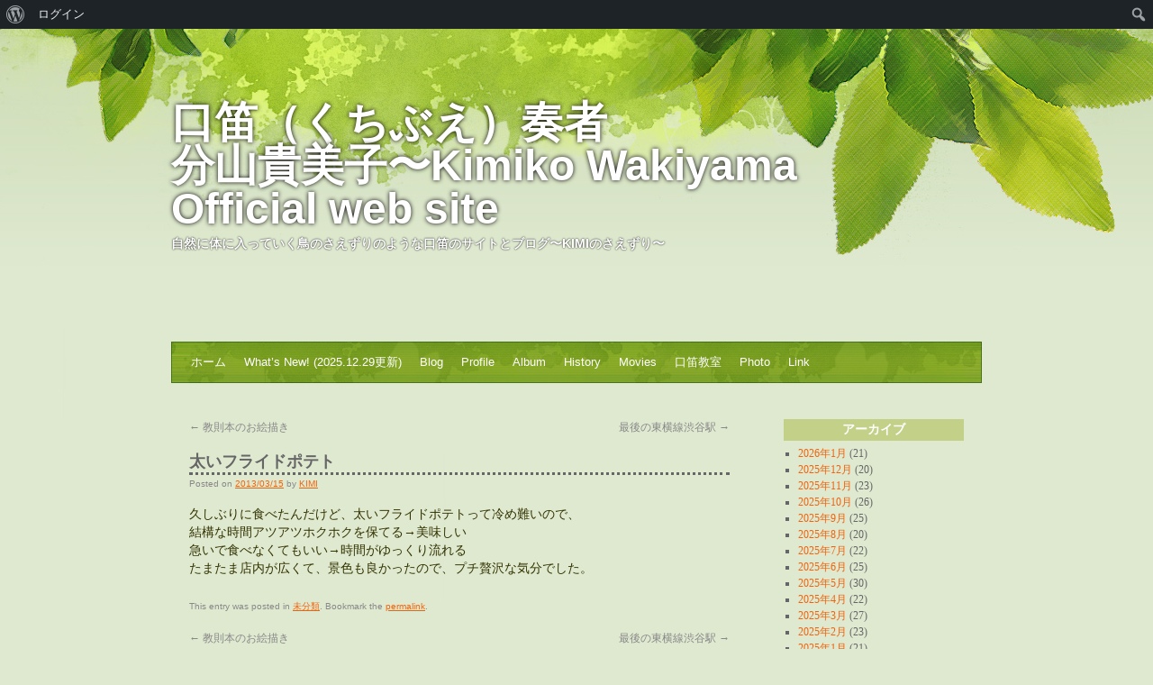

--- FILE ---
content_type: text/html; charset=UTF-8
request_url: https://kimikowakiyama.com/20130315/%E5%A4%AA%E3%81%84%E3%83%95%E3%83%A9%E3%82%A4%E3%83%89%E3%83%9D%E3%83%86%E3%83%88.html
body_size: 56298
content:
<!DOCTYPE html>
<html lang="ja">
<head>
<meta charset="UTF-8" />
<title>太いフライドポテト | 口笛（くちぶえ）奏者 　　　　分山貴美子〜Kimiko Wakiyama Official web site</title>
<link rel="profile" href="http://gmpg.org/xfn/11" />
<link rel="stylesheet" type="text/css" media="all" href="https://kimikowakiyama.com/wp-content/themes/all-green/style.css" />
<link rel="pingback" href="https://kimikowakiyama.com/xmlrpc.php" />
<meta name='robots' content='max-image-preview:large' />
<link rel="alternate" type="application/rss+xml" title="口笛（くちぶえ）奏者 　　　　分山貴美子〜Kimiko Wakiyama Official web site &raquo; フィード" href="https://kimikowakiyama.com/feed" />
<link rel="alternate" type="application/rss+xml" title="口笛（くちぶえ）奏者 　　　　分山貴美子〜Kimiko Wakiyama Official web site &raquo; コメントフィード" href="https://kimikowakiyama.com/comments/feed" />
<link rel="alternate" type="application/rss+xml" title="口笛（くちぶえ）奏者 　　　　分山貴美子〜Kimiko Wakiyama Official web site &raquo; 太いフライドポテト のコメントのフィード" href="https://kimikowakiyama.com/20130315/%e5%a4%aa%e3%81%84%e3%83%95%e3%83%a9%e3%82%a4%e3%83%89%e3%83%9d%e3%83%86%e3%83%88.html/feed" />
<script type="text/javascript">
window._wpemojiSettings = {"baseUrl":"https:\/\/s.w.org\/images\/core\/emoji\/14.0.0\/72x72\/","ext":".png","svgUrl":"https:\/\/s.w.org\/images\/core\/emoji\/14.0.0\/svg\/","svgExt":".svg","source":{"concatemoji":"https:\/\/kimikowakiyama.com\/wp-includes\/js\/wp-emoji-release.min.js?ver=6.2.8"}};
/*! This file is auto-generated */
!function(e,a,t){var n,r,o,i=a.createElement("canvas"),p=i.getContext&&i.getContext("2d");function s(e,t){p.clearRect(0,0,i.width,i.height),p.fillText(e,0,0);e=i.toDataURL();return p.clearRect(0,0,i.width,i.height),p.fillText(t,0,0),e===i.toDataURL()}function c(e){var t=a.createElement("script");t.src=e,t.defer=t.type="text/javascript",a.getElementsByTagName("head")[0].appendChild(t)}for(o=Array("flag","emoji"),t.supports={everything:!0,everythingExceptFlag:!0},r=0;r<o.length;r++)t.supports[o[r]]=function(e){if(p&&p.fillText)switch(p.textBaseline="top",p.font="600 32px Arial",e){case"flag":return s("\ud83c\udff3\ufe0f\u200d\u26a7\ufe0f","\ud83c\udff3\ufe0f\u200b\u26a7\ufe0f")?!1:!s("\ud83c\uddfa\ud83c\uddf3","\ud83c\uddfa\u200b\ud83c\uddf3")&&!s("\ud83c\udff4\udb40\udc67\udb40\udc62\udb40\udc65\udb40\udc6e\udb40\udc67\udb40\udc7f","\ud83c\udff4\u200b\udb40\udc67\u200b\udb40\udc62\u200b\udb40\udc65\u200b\udb40\udc6e\u200b\udb40\udc67\u200b\udb40\udc7f");case"emoji":return!s("\ud83e\udef1\ud83c\udffb\u200d\ud83e\udef2\ud83c\udfff","\ud83e\udef1\ud83c\udffb\u200b\ud83e\udef2\ud83c\udfff")}return!1}(o[r]),t.supports.everything=t.supports.everything&&t.supports[o[r]],"flag"!==o[r]&&(t.supports.everythingExceptFlag=t.supports.everythingExceptFlag&&t.supports[o[r]]);t.supports.everythingExceptFlag=t.supports.everythingExceptFlag&&!t.supports.flag,t.DOMReady=!1,t.readyCallback=function(){t.DOMReady=!0},t.supports.everything||(n=function(){t.readyCallback()},a.addEventListener?(a.addEventListener("DOMContentLoaded",n,!1),e.addEventListener("load",n,!1)):(e.attachEvent("onload",n),a.attachEvent("onreadystatechange",function(){"complete"===a.readyState&&t.readyCallback()})),(e=t.source||{}).concatemoji?c(e.concatemoji):e.wpemoji&&e.twemoji&&(c(e.twemoji),c(e.wpemoji)))}(window,document,window._wpemojiSettings);
</script>
<style type="text/css">
img.wp-smiley,
img.emoji {
	display: inline !important;
	border: none !important;
	box-shadow: none !important;
	height: 1em !important;
	width: 1em !important;
	margin: 0 0.07em !important;
	vertical-align: -0.1em !important;
	background: none !important;
	padding: 0 !important;
}
</style>
	<link rel='stylesheet' id='dashicons-css' href='https://kimikowakiyama.com/wp-includes/css/dashicons.min.css?ver=6.2.8' type='text/css' media='all' />
<link rel='stylesheet' id='admin-bar-css' href='https://kimikowakiyama.com/wp-includes/css/admin-bar.min.css?ver=6.2.8' type='text/css' media='all' />
<link rel='stylesheet' id='wp-block-library-css' href='https://kimikowakiyama.com/wp-includes/css/dist/block-library/style.min.css?ver=6.2.8' type='text/css' media='all' />
<style id='wp-block-library-inline-css' type='text/css'>
.has-text-align-justify{text-align:justify;}
</style>
<style id='bp-login-form-style-inline-css' type='text/css'>
.widget_bp_core_login_widget .bp-login-widget-user-avatar{float:left}.widget_bp_core_login_widget .bp-login-widget-user-links{margin-left:70px}#bp-login-widget-form label{display:block;font-weight:600;margin:15px 0 5px;width:auto}#bp-login-widget-form input[type=password],#bp-login-widget-form input[type=text]{background-color:#fafafa;border:1px solid #d6d6d6;border-radius:0;font:inherit;font-size:100%;padding:.5em;width:100%}#bp-login-widget-form .bp-login-widget-register-link,#bp-login-widget-form .login-submit{display:inline;width:-moz-fit-content;width:fit-content}#bp-login-widget-form .bp-login-widget-register-link{margin-left:1em}#bp-login-widget-form .bp-login-widget-register-link a{filter:invert(1)}#bp-login-widget-form .bp-login-widget-pwd-link{font-size:80%}

</style>
<style id='bp-member-style-inline-css' type='text/css'>
[data-type="bp/member"] input.components-placeholder__input{border:1px solid #757575;border-radius:2px;flex:1 1 auto;padding:6px 8px}.bp-block-member{position:relative}.bp-block-member .member-content{display:flex}.bp-block-member .user-nicename{display:block}.bp-block-member .user-nicename a{border:none;color:currentColor;text-decoration:none}.bp-block-member .bp-profile-button{width:100%}.bp-block-member .bp-profile-button a.button{bottom:10px;display:inline-block;margin:18px 0 0;position:absolute;right:0}.bp-block-member.has-cover .item-header-avatar,.bp-block-member.has-cover .member-content,.bp-block-member.has-cover .member-description{z-index:2}.bp-block-member.has-cover .member-content,.bp-block-member.has-cover .member-description{padding-top:75px}.bp-block-member.has-cover .bp-member-cover-image{background-color:#c5c5c5;background-position:top;background-repeat:no-repeat;background-size:cover;border:0;display:block;height:150px;left:0;margin:0;padding:0;position:absolute;top:0;width:100%;z-index:1}.bp-block-member img.avatar{height:auto;width:auto}.bp-block-member.avatar-none .item-header-avatar{display:none}.bp-block-member.avatar-none.has-cover{min-height:200px}.bp-block-member.avatar-full{min-height:150px}.bp-block-member.avatar-full .item-header-avatar{width:180px}.bp-block-member.avatar-thumb .member-content{align-items:center;min-height:50px}.bp-block-member.avatar-thumb .item-header-avatar{width:70px}.bp-block-member.avatar-full.has-cover{min-height:300px}.bp-block-member.avatar-full.has-cover .item-header-avatar{width:200px}.bp-block-member.avatar-full.has-cover img.avatar{background:#fffc;border:2px solid #fff;margin-left:20px}.bp-block-member.avatar-thumb.has-cover .item-header-avatar{padding-top:75px}.entry .entry-content .bp-block-member .user-nicename a{border:none;color:currentColor;text-decoration:none}

</style>
<style id='bp-members-style-inline-css' type='text/css'>
[data-type="bp/members"] .components-placeholder.is-appender{min-height:0}[data-type="bp/members"] .components-placeholder.is-appender .components-placeholder__label:empty{display:none}[data-type="bp/members"] .components-placeholder input.components-placeholder__input{border:1px solid #757575;border-radius:2px;flex:1 1 auto;padding:6px 8px}[data-type="bp/members"].avatar-none .member-description{width:calc(100% - 44px)}[data-type="bp/members"].avatar-full .member-description{width:calc(100% - 224px)}[data-type="bp/members"].avatar-thumb .member-description{width:calc(100% - 114px)}[data-type="bp/members"] .member-content{position:relative}[data-type="bp/members"] .member-content .is-right{position:absolute;right:2px;top:2px}[data-type="bp/members"] .columns-2 .member-content .member-description,[data-type="bp/members"] .columns-3 .member-content .member-description,[data-type="bp/members"] .columns-4 .member-content .member-description{padding-left:44px;width:calc(100% - 44px)}[data-type="bp/members"] .columns-3 .is-right{right:-10px}[data-type="bp/members"] .columns-4 .is-right{right:-50px}.bp-block-members.is-grid{display:flex;flex-wrap:wrap;padding:0}.bp-block-members.is-grid .member-content{margin:0 1.25em 1.25em 0;width:100%}@media(min-width:600px){.bp-block-members.columns-2 .member-content{width:calc(50% - .625em)}.bp-block-members.columns-2 .member-content:nth-child(2n){margin-right:0}.bp-block-members.columns-3 .member-content{width:calc(33.33333% - .83333em)}.bp-block-members.columns-3 .member-content:nth-child(3n){margin-right:0}.bp-block-members.columns-4 .member-content{width:calc(25% - .9375em)}.bp-block-members.columns-4 .member-content:nth-child(4n){margin-right:0}}.bp-block-members .member-content{display:flex;flex-direction:column;padding-bottom:1em;text-align:center}.bp-block-members .member-content .item-header-avatar,.bp-block-members .member-content .member-description{width:100%}.bp-block-members .member-content .item-header-avatar{margin:0 auto}.bp-block-members .member-content .item-header-avatar img.avatar{display:inline-block}@media(min-width:600px){.bp-block-members .member-content{flex-direction:row;text-align:left}.bp-block-members .member-content .item-header-avatar,.bp-block-members .member-content .member-description{width:auto}.bp-block-members .member-content .item-header-avatar{margin:0}}.bp-block-members .member-content .user-nicename{display:block}.bp-block-members .member-content .user-nicename a{border:none;color:currentColor;text-decoration:none}.bp-block-members .member-content time{color:#767676;display:block;font-size:80%}.bp-block-members.avatar-none .item-header-avatar{display:none}.bp-block-members.avatar-full{min-height:190px}.bp-block-members.avatar-full .item-header-avatar{width:180px}.bp-block-members.avatar-thumb .member-content{min-height:80px}.bp-block-members.avatar-thumb .item-header-avatar{width:70px}.bp-block-members.columns-2 .member-content,.bp-block-members.columns-3 .member-content,.bp-block-members.columns-4 .member-content{display:block;text-align:center}.bp-block-members.columns-2 .member-content .item-header-avatar,.bp-block-members.columns-3 .member-content .item-header-avatar,.bp-block-members.columns-4 .member-content .item-header-avatar{margin:0 auto}.bp-block-members img.avatar{height:auto;max-width:-moz-fit-content;max-width:fit-content;width:auto}.bp-block-members .member-content.has-activity{align-items:center}.bp-block-members .member-content.has-activity .item-header-avatar{padding-right:1em}.bp-block-members .member-content.has-activity .wp-block-quote{margin-bottom:0;text-align:left}.bp-block-members .member-content.has-activity .wp-block-quote cite a,.entry .entry-content .bp-block-members .user-nicename a{border:none;color:currentColor;text-decoration:none}

</style>
<style id='bp-dynamic-members-style-inline-css' type='text/css'>
.bp-dynamic-block-container .item-options{font-size:.5em;margin:0 0 1em;padding:1em 0}.bp-dynamic-block-container .item-options a.selected{font-weight:600}.bp-dynamic-block-container ul.item-list{list-style:none;margin:1em 0;padding-left:0}.bp-dynamic-block-container ul.item-list li{margin-bottom:1em}.bp-dynamic-block-container ul.item-list li:after,.bp-dynamic-block-container ul.item-list li:before{content:" ";display:table}.bp-dynamic-block-container ul.item-list li:after{clear:both}.bp-dynamic-block-container ul.item-list li .item-avatar{float:left;width:60px}.bp-dynamic-block-container ul.item-list li .item{margin-left:70px}

</style>
<style id='bp-online-members-style-inline-css' type='text/css'>
.widget_bp_core_whos_online_widget .avatar-block,[data-type="bp/online-members"] .avatar-block{display:flex;flex-flow:row wrap}.widget_bp_core_whos_online_widget .avatar-block img,[data-type="bp/online-members"] .avatar-block img{margin:.5em}

</style>
<style id='bp-active-members-style-inline-css' type='text/css'>
.widget_bp_core_recently_active_widget .avatar-block,[data-type="bp/active-members"] .avatar-block{display:flex;flex-flow:row wrap}.widget_bp_core_recently_active_widget .avatar-block img,[data-type="bp/active-members"] .avatar-block img{margin:.5em}

</style>
<link rel='stylesheet' id='bp-audio-attachment-style-css' href='https://kimikowakiyama.com/wp-content/plugins/bp-attachments/bp-attachments/assets/blocks/audio-attachment/css/index.css?ver=1.0.0' type='text/css' media='all' />
<link rel='stylesheet' id='bp-file-attachment-style-css' href='https://kimikowakiyama.com/wp-content/plugins/bp-attachments/bp-attachments/assets/blocks/file-attachment/css/index.css?ver=1.0.0' type='text/css' media='all' />
<link rel='stylesheet' id='bp-image-attachment-style-css' href='https://kimikowakiyama.com/wp-content/plugins/bp-attachments/bp-attachments/assets/blocks/image-attachment/css/index.css?ver=1.0.0' type='text/css' media='all' />
<link rel='stylesheet' id='bp-video-attachment-style-css' href='https://kimikowakiyama.com/wp-content/plugins/bp-attachments/bp-attachments/assets/blocks/video-attachment/css/index.css?ver=1.0.0' type='text/css' media='all' />
<style id='bp-latest-activities-style-inline-css' type='text/css'>
.bp-latest-activities .components-flex.components-select-control select[multiple]{height:auto;padding:0 8px}.bp-latest-activities .components-flex.components-select-control select[multiple]+.components-input-control__suffix svg{display:none}.bp-latest-activities-block a,.entry .entry-content .bp-latest-activities-block a{border:none;text-decoration:none}.bp-latest-activities-block .activity-list.item-list blockquote{border:none;padding:0}.bp-latest-activities-block .activity-list.item-list blockquote .activity-item:not(.mini){box-shadow:1px 0 4px #00000026;padding:0 1em;position:relative}.bp-latest-activities-block .activity-list.item-list blockquote .activity-item:not(.mini):after,.bp-latest-activities-block .activity-list.item-list blockquote .activity-item:not(.mini):before{border-color:#0000;border-style:solid;content:"";display:block;height:0;left:15px;position:absolute;width:0}.bp-latest-activities-block .activity-list.item-list blockquote .activity-item:not(.mini):before{border-top-color:#00000026;border-width:9px;bottom:-18px;left:14px}.bp-latest-activities-block .activity-list.item-list blockquote .activity-item:not(.mini):after{border-top-color:#fff;border-width:8px;bottom:-16px}.bp-latest-activities-block .activity-list.item-list blockquote .activity-item.mini .avatar{display:inline-block;height:20px;margin-right:2px;vertical-align:middle;width:20px}.bp-latest-activities-block .activity-list.item-list footer{align-items:center;display:flex}.bp-latest-activities-block .activity-list.item-list footer img.avatar{border:none;display:inline-block;margin-right:.5em}.bp-latest-activities-block .activity-list.item-list footer .activity-time-since{font-size:90%}.bp-latest-activities-block .widget-error{border-left:4px solid #0b80a4;box-shadow:1px 0 4px #00000026}.bp-latest-activities-block .widget-error p{padding:0 1em}

</style>
<link rel='stylesheet' id='mediaelement-css' href='https://kimikowakiyama.com/wp-includes/js/mediaelement/mediaelementplayer-legacy.min.css?ver=4.2.17' type='text/css' media='all' />
<link rel='stylesheet' id='wp-mediaelement-css' href='https://kimikowakiyama.com/wp-includes/js/mediaelement/wp-mediaelement.min.css?ver=6.2.8' type='text/css' media='all' />
<link rel='stylesheet' id='classic-theme-styles-css' href='https://kimikowakiyama.com/wp-includes/css/classic-themes.min.css?ver=6.2.8' type='text/css' media='all' />
<style id='global-styles-inline-css' type='text/css'>
body{--wp--preset--color--black: #000000;--wp--preset--color--cyan-bluish-gray: #abb8c3;--wp--preset--color--white: #ffffff;--wp--preset--color--pale-pink: #f78da7;--wp--preset--color--vivid-red: #cf2e2e;--wp--preset--color--luminous-vivid-orange: #ff6900;--wp--preset--color--luminous-vivid-amber: #fcb900;--wp--preset--color--light-green-cyan: #7bdcb5;--wp--preset--color--vivid-green-cyan: #00d084;--wp--preset--color--pale-cyan-blue: #8ed1fc;--wp--preset--color--vivid-cyan-blue: #0693e3;--wp--preset--color--vivid-purple: #9b51e0;--wp--preset--gradient--vivid-cyan-blue-to-vivid-purple: linear-gradient(135deg,rgba(6,147,227,1) 0%,rgb(155,81,224) 100%);--wp--preset--gradient--light-green-cyan-to-vivid-green-cyan: linear-gradient(135deg,rgb(122,220,180) 0%,rgb(0,208,130) 100%);--wp--preset--gradient--luminous-vivid-amber-to-luminous-vivid-orange: linear-gradient(135deg,rgba(252,185,0,1) 0%,rgba(255,105,0,1) 100%);--wp--preset--gradient--luminous-vivid-orange-to-vivid-red: linear-gradient(135deg,rgba(255,105,0,1) 0%,rgb(207,46,46) 100%);--wp--preset--gradient--very-light-gray-to-cyan-bluish-gray: linear-gradient(135deg,rgb(238,238,238) 0%,rgb(169,184,195) 100%);--wp--preset--gradient--cool-to-warm-spectrum: linear-gradient(135deg,rgb(74,234,220) 0%,rgb(151,120,209) 20%,rgb(207,42,186) 40%,rgb(238,44,130) 60%,rgb(251,105,98) 80%,rgb(254,248,76) 100%);--wp--preset--gradient--blush-light-purple: linear-gradient(135deg,rgb(255,206,236) 0%,rgb(152,150,240) 100%);--wp--preset--gradient--blush-bordeaux: linear-gradient(135deg,rgb(254,205,165) 0%,rgb(254,45,45) 50%,rgb(107,0,62) 100%);--wp--preset--gradient--luminous-dusk: linear-gradient(135deg,rgb(255,203,112) 0%,rgb(199,81,192) 50%,rgb(65,88,208) 100%);--wp--preset--gradient--pale-ocean: linear-gradient(135deg,rgb(255,245,203) 0%,rgb(182,227,212) 50%,rgb(51,167,181) 100%);--wp--preset--gradient--electric-grass: linear-gradient(135deg,rgb(202,248,128) 0%,rgb(113,206,126) 100%);--wp--preset--gradient--midnight: linear-gradient(135deg,rgb(2,3,129) 0%,rgb(40,116,252) 100%);--wp--preset--duotone--dark-grayscale: url('#wp-duotone-dark-grayscale');--wp--preset--duotone--grayscale: url('#wp-duotone-grayscale');--wp--preset--duotone--purple-yellow: url('#wp-duotone-purple-yellow');--wp--preset--duotone--blue-red: url('#wp-duotone-blue-red');--wp--preset--duotone--midnight: url('#wp-duotone-midnight');--wp--preset--duotone--magenta-yellow: url('#wp-duotone-magenta-yellow');--wp--preset--duotone--purple-green: url('#wp-duotone-purple-green');--wp--preset--duotone--blue-orange: url('#wp-duotone-blue-orange');--wp--preset--font-size--small: 13px;--wp--preset--font-size--medium: 20px;--wp--preset--font-size--large: 36px;--wp--preset--font-size--x-large: 42px;--wp--preset--spacing--20: 0.44rem;--wp--preset--spacing--30: 0.67rem;--wp--preset--spacing--40: 1rem;--wp--preset--spacing--50: 1.5rem;--wp--preset--spacing--60: 2.25rem;--wp--preset--spacing--70: 3.38rem;--wp--preset--spacing--80: 5.06rem;--wp--preset--shadow--natural: 6px 6px 9px rgba(0, 0, 0, 0.2);--wp--preset--shadow--deep: 12px 12px 50px rgba(0, 0, 0, 0.4);--wp--preset--shadow--sharp: 6px 6px 0px rgba(0, 0, 0, 0.2);--wp--preset--shadow--outlined: 6px 6px 0px -3px rgba(255, 255, 255, 1), 6px 6px rgba(0, 0, 0, 1);--wp--preset--shadow--crisp: 6px 6px 0px rgba(0, 0, 0, 1);}:where(.is-layout-flex){gap: 0.5em;}body .is-layout-flow > .alignleft{float: left;margin-inline-start: 0;margin-inline-end: 2em;}body .is-layout-flow > .alignright{float: right;margin-inline-start: 2em;margin-inline-end: 0;}body .is-layout-flow > .aligncenter{margin-left: auto !important;margin-right: auto !important;}body .is-layout-constrained > .alignleft{float: left;margin-inline-start: 0;margin-inline-end: 2em;}body .is-layout-constrained > .alignright{float: right;margin-inline-start: 2em;margin-inline-end: 0;}body .is-layout-constrained > .aligncenter{margin-left: auto !important;margin-right: auto !important;}body .is-layout-constrained > :where(:not(.alignleft):not(.alignright):not(.alignfull)){max-width: var(--wp--style--global--content-size);margin-left: auto !important;margin-right: auto !important;}body .is-layout-constrained > .alignwide{max-width: var(--wp--style--global--wide-size);}body .is-layout-flex{display: flex;}body .is-layout-flex{flex-wrap: wrap;align-items: center;}body .is-layout-flex > *{margin: 0;}:where(.wp-block-columns.is-layout-flex){gap: 2em;}.has-black-color{color: var(--wp--preset--color--black) !important;}.has-cyan-bluish-gray-color{color: var(--wp--preset--color--cyan-bluish-gray) !important;}.has-white-color{color: var(--wp--preset--color--white) !important;}.has-pale-pink-color{color: var(--wp--preset--color--pale-pink) !important;}.has-vivid-red-color{color: var(--wp--preset--color--vivid-red) !important;}.has-luminous-vivid-orange-color{color: var(--wp--preset--color--luminous-vivid-orange) !important;}.has-luminous-vivid-amber-color{color: var(--wp--preset--color--luminous-vivid-amber) !important;}.has-light-green-cyan-color{color: var(--wp--preset--color--light-green-cyan) !important;}.has-vivid-green-cyan-color{color: var(--wp--preset--color--vivid-green-cyan) !important;}.has-pale-cyan-blue-color{color: var(--wp--preset--color--pale-cyan-blue) !important;}.has-vivid-cyan-blue-color{color: var(--wp--preset--color--vivid-cyan-blue) !important;}.has-vivid-purple-color{color: var(--wp--preset--color--vivid-purple) !important;}.has-black-background-color{background-color: var(--wp--preset--color--black) !important;}.has-cyan-bluish-gray-background-color{background-color: var(--wp--preset--color--cyan-bluish-gray) !important;}.has-white-background-color{background-color: var(--wp--preset--color--white) !important;}.has-pale-pink-background-color{background-color: var(--wp--preset--color--pale-pink) !important;}.has-vivid-red-background-color{background-color: var(--wp--preset--color--vivid-red) !important;}.has-luminous-vivid-orange-background-color{background-color: var(--wp--preset--color--luminous-vivid-orange) !important;}.has-luminous-vivid-amber-background-color{background-color: var(--wp--preset--color--luminous-vivid-amber) !important;}.has-light-green-cyan-background-color{background-color: var(--wp--preset--color--light-green-cyan) !important;}.has-vivid-green-cyan-background-color{background-color: var(--wp--preset--color--vivid-green-cyan) !important;}.has-pale-cyan-blue-background-color{background-color: var(--wp--preset--color--pale-cyan-blue) !important;}.has-vivid-cyan-blue-background-color{background-color: var(--wp--preset--color--vivid-cyan-blue) !important;}.has-vivid-purple-background-color{background-color: var(--wp--preset--color--vivid-purple) !important;}.has-black-border-color{border-color: var(--wp--preset--color--black) !important;}.has-cyan-bluish-gray-border-color{border-color: var(--wp--preset--color--cyan-bluish-gray) !important;}.has-white-border-color{border-color: var(--wp--preset--color--white) !important;}.has-pale-pink-border-color{border-color: var(--wp--preset--color--pale-pink) !important;}.has-vivid-red-border-color{border-color: var(--wp--preset--color--vivid-red) !important;}.has-luminous-vivid-orange-border-color{border-color: var(--wp--preset--color--luminous-vivid-orange) !important;}.has-luminous-vivid-amber-border-color{border-color: var(--wp--preset--color--luminous-vivid-amber) !important;}.has-light-green-cyan-border-color{border-color: var(--wp--preset--color--light-green-cyan) !important;}.has-vivid-green-cyan-border-color{border-color: var(--wp--preset--color--vivid-green-cyan) !important;}.has-pale-cyan-blue-border-color{border-color: var(--wp--preset--color--pale-cyan-blue) !important;}.has-vivid-cyan-blue-border-color{border-color: var(--wp--preset--color--vivid-cyan-blue) !important;}.has-vivid-purple-border-color{border-color: var(--wp--preset--color--vivid-purple) !important;}.has-vivid-cyan-blue-to-vivid-purple-gradient-background{background: var(--wp--preset--gradient--vivid-cyan-blue-to-vivid-purple) !important;}.has-light-green-cyan-to-vivid-green-cyan-gradient-background{background: var(--wp--preset--gradient--light-green-cyan-to-vivid-green-cyan) !important;}.has-luminous-vivid-amber-to-luminous-vivid-orange-gradient-background{background: var(--wp--preset--gradient--luminous-vivid-amber-to-luminous-vivid-orange) !important;}.has-luminous-vivid-orange-to-vivid-red-gradient-background{background: var(--wp--preset--gradient--luminous-vivid-orange-to-vivid-red) !important;}.has-very-light-gray-to-cyan-bluish-gray-gradient-background{background: var(--wp--preset--gradient--very-light-gray-to-cyan-bluish-gray) !important;}.has-cool-to-warm-spectrum-gradient-background{background: var(--wp--preset--gradient--cool-to-warm-spectrum) !important;}.has-blush-light-purple-gradient-background{background: var(--wp--preset--gradient--blush-light-purple) !important;}.has-blush-bordeaux-gradient-background{background: var(--wp--preset--gradient--blush-bordeaux) !important;}.has-luminous-dusk-gradient-background{background: var(--wp--preset--gradient--luminous-dusk) !important;}.has-pale-ocean-gradient-background{background: var(--wp--preset--gradient--pale-ocean) !important;}.has-electric-grass-gradient-background{background: var(--wp--preset--gradient--electric-grass) !important;}.has-midnight-gradient-background{background: var(--wp--preset--gradient--midnight) !important;}.has-small-font-size{font-size: var(--wp--preset--font-size--small) !important;}.has-medium-font-size{font-size: var(--wp--preset--font-size--medium) !important;}.has-large-font-size{font-size: var(--wp--preset--font-size--large) !important;}.has-x-large-font-size{font-size: var(--wp--preset--font-size--x-large) !important;}
.wp-block-navigation a:where(:not(.wp-element-button)){color: inherit;}
:where(.wp-block-columns.is-layout-flex){gap: 2em;}
.wp-block-pullquote{font-size: 1.5em;line-height: 1.6;}
</style>
<link rel='stylesheet' id='bp-admin-bar-css' href='https://kimikowakiyama.com/wp-content/plugins/buddypress/bp-core/css/admin-bar.min.css?ver=14.4.0' type='text/css' media='all' />
<style id='akismet-widget-style-inline-css' type='text/css'>

			.a-stats {
				--akismet-color-mid-green: #357b49;
				--akismet-color-white: #fff;
				--akismet-color-light-grey: #f6f7f7;

				max-width: 350px;
				width: auto;
			}

			.a-stats * {
				all: unset;
				box-sizing: border-box;
			}

			.a-stats strong {
				font-weight: 600;
			}

			.a-stats a.a-stats__link,
			.a-stats a.a-stats__link:visited,
			.a-stats a.a-stats__link:active {
				background: var(--akismet-color-mid-green);
				border: none;
				box-shadow: none;
				border-radius: 8px;
				color: var(--akismet-color-white);
				cursor: pointer;
				display: block;
				font-family: -apple-system, BlinkMacSystemFont, 'Segoe UI', 'Roboto', 'Oxygen-Sans', 'Ubuntu', 'Cantarell', 'Helvetica Neue', sans-serif;
				font-weight: 500;
				padding: 12px;
				text-align: center;
				text-decoration: none;
				transition: all 0.2s ease;
			}

			/* Extra specificity to deal with TwentyTwentyOne focus style */
			.widget .a-stats a.a-stats__link:focus {
				background: var(--akismet-color-mid-green);
				color: var(--akismet-color-white);
				text-decoration: none;
			}

			.a-stats a.a-stats__link:hover {
				filter: brightness(110%);
				box-shadow: 0 4px 12px rgba(0, 0, 0, 0.06), 0 0 2px rgba(0, 0, 0, 0.16);
			}

			.a-stats .count {
				color: var(--akismet-color-white);
				display: block;
				font-size: 1.5em;
				line-height: 1.4;
				padding: 0 13px;
				white-space: nowrap;
			}
		
</style>
<link rel='stylesheet' id='jetpack_css-css' href='https://kimikowakiyama.com/wp-content/plugins/jetpack/css/jetpack.css?ver=11.7.3' type='text/css' media='all' />
<link rel="https://api.w.org/" href="https://kimikowakiyama.com/wp-json/" /><link rel="alternate" type="application/json" href="https://kimikowakiyama.com/wp-json/wp/v2/posts/3805" /><link rel="EditURI" type="application/rsd+xml" title="RSD" href="https://kimikowakiyama.com/xmlrpc.php?rsd" />
<link rel="wlwmanifest" type="application/wlwmanifest+xml" href="https://kimikowakiyama.com/wp-includes/wlwmanifest.xml" />
<meta name="generator" content="WordPress 6.2.8" />
<link rel="canonical" href="https://kimikowakiyama.com/20130315/%e5%a4%aa%e3%81%84%e3%83%95%e3%83%a9%e3%82%a4%e3%83%89%e3%83%9d%e3%83%86%e3%83%88.html" />
<link rel='shortlink' href='https://kimikowakiyama.com/?p=3805' />
<link rel="alternate" type="application/json+oembed" href="https://kimikowakiyama.com/wp-json/oembed/1.0/embed?url=https%3A%2F%2Fkimikowakiyama.com%2F20130315%2F%25e5%25a4%25aa%25e3%2581%2584%25e3%2583%2595%25e3%2583%25a9%25e3%2582%25a4%25e3%2583%2589%25e3%2583%259d%25e3%2583%2586%25e3%2583%2588.html" />
<link rel="alternate" type="text/xml+oembed" href="https://kimikowakiyama.com/wp-json/oembed/1.0/embed?url=https%3A%2F%2Fkimikowakiyama.com%2F20130315%2F%25e5%25a4%25aa%25e3%2581%2584%25e3%2583%2595%25e3%2583%25a9%25e3%2582%25a4%25e3%2583%2589%25e3%2583%259d%25e3%2583%2586%25e3%2583%2588.html&#038;format=xml" />

	<script type="text/javascript">var ajaxurl = 'https://kimikowakiyama.com/wp-admin/admin-ajax.php';</script>

<link rel="alternate" media="handheld" type="text/html" href="https://kimikowakiyama.com/20130315/%E5%A4%AA%E3%81%84%E3%83%95%E3%83%A9%E3%82%A4%E3%83%89%E3%83%9D%E3%83%86%E3%83%88.html" />
<style type="text/css" media="print">#wpadminbar { display:none; }</style>
	<style type="text/css" media="screen">
	html { margin-top: 32px !important; }
	@media screen and ( max-width: 782px ) {
		html { margin-top: 46px !important; }
	}
</style>
	</head>

<body class="bp-legacy post-template-default single single-post postid-3805 single-format-standard admin-bar no-customize-support">
<div id="wrapper" class="hfeed">
	<div id="header">
		<div id="masthead">
			<div id="branding" role="banner">
								<div id="site-title">
					<span>
						<a href="https://kimikowakiyama.com/" title="口笛（くちぶえ）奏者 　　　　分山貴美子〜Kimiko Wakiyama Official web site" rel="home">口笛（くちぶえ）奏者 　　　　分山貴美子〜Kimiko Wakiyama Official web site</a>
					</span>
				</div>
				<div id="site-description">自然に体に入っていく鳥のさえずりのような口笛のサイトとブログ〜KIMIのさえずり〜</div>

												</div><!-- #branding -->

			<div id="access" role="navigation">
			  				<div class="skip-link screen-reader-text"><a href="#content" title="Skip to content">Skip to content</a></div>
								<div class="menu"><ul>
<li ><a href="https://kimikowakiyama.com/">ホーム</a></li><li class="page_item page-item-909"><a href="https://kimikowakiyama.com/whats-new">What&#8217;s New! (2025.12.29更新)</a></li>
<li class="page_item page-item-1995 current_page_parent"><a href="https://kimikowakiyama.com/blog">Blog</a></li>
<li class="page_item page-item-1635"><a href="https://kimikowakiyama.com/profile">Profile</a></li>
<li class="page_item page-item-2015"><a href="https://kimikowakiyama.com/album">Album</a></li>
<li class="page_item page-item-2203"><a href="https://kimikowakiyama.com/history">History</a></li>
<li class="page_item page-item-3689"><a href="https://kimikowakiyama.com/movies">Movies</a></li>
<li class="page_item page-item-3671"><a href="https://kimikowakiyama.com/lessons">口笛教室</a></li>
<li class="page_item page-item-7576"><a href="https://kimikowakiyama.com/photo">Photo</a></li>
<li class="page_item page-item-827"><a href="https://kimikowakiyama.com/link">Link</a></li>
</ul></div>
			</div><!-- #access -->
		</div><!-- #masthead -->
	</div><!-- #header -->

	<div id="main">

		<div id="container">
			<div id="content" role="main">


				<div id="nav-above" class="navigation">
					<div class="nav-previous"><a href="https://kimikowakiyama.com/20130312/%e6%95%99%e5%89%87%e6%9c%ac%e3%81%ae%e3%81%8a%e7%b5%b5%e6%8f%8f%e3%81%8d.html" rel="prev"><span class="meta-nav">&larr;</span> 教則本のお絵描き</a></div>
					<div class="nav-next"><a href="https://kimikowakiyama.com/20130316/%e6%9c%80%e5%be%8c%e3%81%ae%e6%9d%b1%e6%a8%aa%e7%b7%9a%e6%b8%8b%e8%b0%b7%e9%a7%85.html" rel="next">最後の東横線渋谷駅 <span class="meta-nav">&rarr;</span></a></div>
				</div><!-- #nav-above -->

				<div id="post-3805" class="post-3805 post type-post status-publish format-standard hentry category-1">
					<h1 class="entry-title">太いフライドポテト</h1>

					<div class="entry-meta">
						<span class="meta-prep meta-prep-author">Posted on</span> <a href="https://kimikowakiyama.com/20130315/%e5%a4%aa%e3%81%84%e3%83%95%e3%83%a9%e3%82%a4%e3%83%89%e3%83%9d%e3%83%86%e3%83%88.html" title="00:18" rel="bookmark"><span class="entry-date">2013/03/15</span></a> <span class="meta-sep">by</span> <span class="author vcard"><a class="url fn n" href="https://kimikowakiyama.com/author/kimi" title="View all posts by KIMI">KIMI</a></span>					</div><!-- .entry-meta -->

					<div class="entry-content">
						<p><span style="color: #333300;">久しぶりに食べたんだけど、太いフライドポテトって冷め難いので、</span><br />
<span style="color: #333300;"> 結構な時間アツアツホクホクを保てる→美味しい</span><br />
<span style="color: #333300;"> 急いで食べなくてもいい→時間がゆっくり流れる</span><br />
<span style="color: #333300;"> たまたま店内が広くて、景色も良かったので、プチ贅沢な気分でした。</span></p>
											</div><!-- .entry-content -->


					<div class="entry-utility">
						This entry was posted in <a href="https://kimikowakiyama.com/category/%e6%9c%aa%e5%88%86%e9%a1%9e" rel="category tag">未分類</a>. Bookmark the <a href="https://kimikowakiyama.com/20130315/%e5%a4%aa%e3%81%84%e3%83%95%e3%83%a9%e3%82%a4%e3%83%89%e3%83%9d%e3%83%86%e3%83%88.html" title="Permalink to 太いフライドポテト" rel="bookmark">permalink</a>.											</div><!-- .entry-utility -->
				</div><!-- #post-## -->

				<div id="nav-below" class="navigation">
					<div class="nav-previous"><a href="https://kimikowakiyama.com/20130312/%e6%95%99%e5%89%87%e6%9c%ac%e3%81%ae%e3%81%8a%e7%b5%b5%e6%8f%8f%e3%81%8d.html" rel="prev"><span class="meta-nav">&larr;</span> 教則本のお絵描き</a></div>
					<div class="nav-next"><a href="https://kimikowakiyama.com/20130316/%e6%9c%80%e5%be%8c%e3%81%ae%e6%9d%b1%e6%a8%aa%e7%b7%9a%e6%b8%8b%e8%b0%b7%e9%a7%85.html" rel="next">最後の東横線渋谷駅 <span class="meta-nav">&rarr;</span></a></div>
				</div><!-- #nav-below -->

				
			<div id="comments">


	<p class="nocomments">Comments are closed.</p>



</div><!-- #comments -->


			</div><!-- #content -->
		</div><!-- #container -->


		<div id="primary" class="widget-area" role="complementary">
			<ul class="xoxo">

<li id="archives-2" class="widget-container widget_archive"><h3 class="widget-title">アーカイブ</h3>
			<ul>
					<li><a href='https://kimikowakiyama.com/2026/01'>2026年1月</a>&nbsp;(21)</li>
	<li><a href='https://kimikowakiyama.com/2025/12'>2025年12月</a>&nbsp;(20)</li>
	<li><a href='https://kimikowakiyama.com/2025/11'>2025年11月</a>&nbsp;(23)</li>
	<li><a href='https://kimikowakiyama.com/2025/10'>2025年10月</a>&nbsp;(26)</li>
	<li><a href='https://kimikowakiyama.com/2025/09'>2025年9月</a>&nbsp;(25)</li>
	<li><a href='https://kimikowakiyama.com/2025/08'>2025年8月</a>&nbsp;(20)</li>
	<li><a href='https://kimikowakiyama.com/2025/07'>2025年7月</a>&nbsp;(22)</li>
	<li><a href='https://kimikowakiyama.com/2025/06'>2025年6月</a>&nbsp;(25)</li>
	<li><a href='https://kimikowakiyama.com/2025/05'>2025年5月</a>&nbsp;(30)</li>
	<li><a href='https://kimikowakiyama.com/2025/04'>2025年4月</a>&nbsp;(22)</li>
	<li><a href='https://kimikowakiyama.com/2025/03'>2025年3月</a>&nbsp;(27)</li>
	<li><a href='https://kimikowakiyama.com/2025/02'>2025年2月</a>&nbsp;(23)</li>
	<li><a href='https://kimikowakiyama.com/2025/01'>2025年1月</a>&nbsp;(21)</li>
	<li><a href='https://kimikowakiyama.com/2024/12'>2024年12月</a>&nbsp;(26)</li>
	<li><a href='https://kimikowakiyama.com/2024/11'>2024年11月</a>&nbsp;(21)</li>
	<li><a href='https://kimikowakiyama.com/2024/10'>2024年10月</a>&nbsp;(27)</li>
	<li><a href='https://kimikowakiyama.com/2024/09'>2024年9月</a>&nbsp;(21)</li>
	<li><a href='https://kimikowakiyama.com/2024/08'>2024年8月</a>&nbsp;(24)</li>
	<li><a href='https://kimikowakiyama.com/2024/07'>2024年7月</a>&nbsp;(25)</li>
	<li><a href='https://kimikowakiyama.com/2024/06'>2024年6月</a>&nbsp;(28)</li>
	<li><a href='https://kimikowakiyama.com/2024/05'>2024年5月</a>&nbsp;(27)</li>
	<li><a href='https://kimikowakiyama.com/2024/04'>2024年4月</a>&nbsp;(25)</li>
	<li><a href='https://kimikowakiyama.com/2024/03'>2024年3月</a>&nbsp;(26)</li>
	<li><a href='https://kimikowakiyama.com/2024/02'>2024年2月</a>&nbsp;(21)</li>
	<li><a href='https://kimikowakiyama.com/2024/01'>2024年1月</a>&nbsp;(28)</li>
	<li><a href='https://kimikowakiyama.com/2023/12'>2023年12月</a>&nbsp;(27)</li>
	<li><a href='https://kimikowakiyama.com/2023/11'>2023年11月</a>&nbsp;(28)</li>
	<li><a href='https://kimikowakiyama.com/2023/10'>2023年10月</a>&nbsp;(25)</li>
	<li><a href='https://kimikowakiyama.com/2023/09'>2023年9月</a>&nbsp;(25)</li>
	<li><a href='https://kimikowakiyama.com/2023/08'>2023年8月</a>&nbsp;(26)</li>
	<li><a href='https://kimikowakiyama.com/2023/07'>2023年7月</a>&nbsp;(27)</li>
	<li><a href='https://kimikowakiyama.com/2023/06'>2023年6月</a>&nbsp;(29)</li>
	<li><a href='https://kimikowakiyama.com/2023/05'>2023年5月</a>&nbsp;(29)</li>
	<li><a href='https://kimikowakiyama.com/2023/04'>2023年4月</a>&nbsp;(27)</li>
	<li><a href='https://kimikowakiyama.com/2023/03'>2023年3月</a>&nbsp;(28)</li>
	<li><a href='https://kimikowakiyama.com/2023/02'>2023年2月</a>&nbsp;(24)</li>
	<li><a href='https://kimikowakiyama.com/2023/01'>2023年1月</a>&nbsp;(29)</li>
	<li><a href='https://kimikowakiyama.com/2022/12'>2022年12月</a>&nbsp;(27)</li>
	<li><a href='https://kimikowakiyama.com/2022/11'>2022年11月</a>&nbsp;(27)</li>
	<li><a href='https://kimikowakiyama.com/2022/10'>2022年10月</a>&nbsp;(26)</li>
	<li><a href='https://kimikowakiyama.com/2022/09'>2022年9月</a>&nbsp;(27)</li>
	<li><a href='https://kimikowakiyama.com/2022/08'>2022年8月</a>&nbsp;(31)</li>
	<li><a href='https://kimikowakiyama.com/2022/07'>2022年7月</a>&nbsp;(27)</li>
	<li><a href='https://kimikowakiyama.com/2022/06'>2022年6月</a>&nbsp;(27)</li>
	<li><a href='https://kimikowakiyama.com/2022/05'>2022年5月</a>&nbsp;(32)</li>
	<li><a href='https://kimikowakiyama.com/2022/04'>2022年4月</a>&nbsp;(23)</li>
	<li><a href='https://kimikowakiyama.com/2022/03'>2022年3月</a>&nbsp;(31)</li>
	<li><a href='https://kimikowakiyama.com/2022/02'>2022年2月</a>&nbsp;(21)</li>
	<li><a href='https://kimikowakiyama.com/2022/01'>2022年1月</a>&nbsp;(25)</li>
	<li><a href='https://kimikowakiyama.com/2021/12'>2021年12月</a>&nbsp;(28)</li>
	<li><a href='https://kimikowakiyama.com/2021/11'>2021年11月</a>&nbsp;(28)</li>
	<li><a href='https://kimikowakiyama.com/2021/10'>2021年10月</a>&nbsp;(29)</li>
	<li><a href='https://kimikowakiyama.com/2021/09'>2021年9月</a>&nbsp;(31)</li>
	<li><a href='https://kimikowakiyama.com/2021/08'>2021年8月</a>&nbsp;(30)</li>
	<li><a href='https://kimikowakiyama.com/2021/07'>2021年7月</a>&nbsp;(25)</li>
	<li><a href='https://kimikowakiyama.com/2021/06'>2021年6月</a>&nbsp;(28)</li>
	<li><a href='https://kimikowakiyama.com/2021/05'>2021年5月</a>&nbsp;(30)</li>
	<li><a href='https://kimikowakiyama.com/2021/04'>2021年4月</a>&nbsp;(30)</li>
	<li><a href='https://kimikowakiyama.com/2021/03'>2021年3月</a>&nbsp;(31)</li>
	<li><a href='https://kimikowakiyama.com/2021/02'>2021年2月</a>&nbsp;(28)</li>
	<li><a href='https://kimikowakiyama.com/2021/01'>2021年1月</a>&nbsp;(31)</li>
	<li><a href='https://kimikowakiyama.com/2020/12'>2020年12月</a>&nbsp;(31)</li>
	<li><a href='https://kimikowakiyama.com/2020/11'>2020年11月</a>&nbsp;(26)</li>
	<li><a href='https://kimikowakiyama.com/2020/10'>2020年10月</a>&nbsp;(30)</li>
	<li><a href='https://kimikowakiyama.com/2020/09'>2020年9月</a>&nbsp;(30)</li>
	<li><a href='https://kimikowakiyama.com/2020/08'>2020年8月</a>&nbsp;(29)</li>
	<li><a href='https://kimikowakiyama.com/2020/07'>2020年7月</a>&nbsp;(33)</li>
	<li><a href='https://kimikowakiyama.com/2020/06'>2020年6月</a>&nbsp;(31)</li>
	<li><a href='https://kimikowakiyama.com/2020/05'>2020年5月</a>&nbsp;(30)</li>
	<li><a href='https://kimikowakiyama.com/2020/04'>2020年4月</a>&nbsp;(31)</li>
	<li><a href='https://kimikowakiyama.com/2020/03'>2020年3月</a>&nbsp;(30)</li>
	<li><a href='https://kimikowakiyama.com/2020/02'>2020年2月</a>&nbsp;(27)</li>
	<li><a href='https://kimikowakiyama.com/2020/01'>2020年1月</a>&nbsp;(31)</li>
	<li><a href='https://kimikowakiyama.com/2019/12'>2019年12月</a>&nbsp;(34)</li>
	<li><a href='https://kimikowakiyama.com/2019/11'>2019年11月</a>&nbsp;(32)</li>
	<li><a href='https://kimikowakiyama.com/2019/10'>2019年10月</a>&nbsp;(34)</li>
	<li><a href='https://kimikowakiyama.com/2019/09'>2019年9月</a>&nbsp;(26)</li>
	<li><a href='https://kimikowakiyama.com/2019/08'>2019年8月</a>&nbsp;(32)</li>
	<li><a href='https://kimikowakiyama.com/2019/07'>2019年7月</a>&nbsp;(36)</li>
	<li><a href='https://kimikowakiyama.com/2019/06'>2019年6月</a>&nbsp;(30)</li>
	<li><a href='https://kimikowakiyama.com/2019/05'>2019年5月</a>&nbsp;(33)</li>
	<li><a href='https://kimikowakiyama.com/2019/04'>2019年4月</a>&nbsp;(31)</li>
	<li><a href='https://kimikowakiyama.com/2019/03'>2019年3月</a>&nbsp;(27)</li>
	<li><a href='https://kimikowakiyama.com/2019/02'>2019年2月</a>&nbsp;(29)</li>
	<li><a href='https://kimikowakiyama.com/2019/01'>2019年1月</a>&nbsp;(25)</li>
	<li><a href='https://kimikowakiyama.com/2018/12'>2018年12月</a>&nbsp;(29)</li>
	<li><a href='https://kimikowakiyama.com/2018/11'>2018年11月</a>&nbsp;(26)</li>
	<li><a href='https://kimikowakiyama.com/2018/10'>2018年10月</a>&nbsp;(35)</li>
	<li><a href='https://kimikowakiyama.com/2018/09'>2018年9月</a>&nbsp;(33)</li>
	<li><a href='https://kimikowakiyama.com/2018/08'>2018年8月</a>&nbsp;(33)</li>
	<li><a href='https://kimikowakiyama.com/2018/07'>2018年7月</a>&nbsp;(32)</li>
	<li><a href='https://kimikowakiyama.com/2018/06'>2018年6月</a>&nbsp;(30)</li>
	<li><a href='https://kimikowakiyama.com/2018/05'>2018年5月</a>&nbsp;(34)</li>
	<li><a href='https://kimikowakiyama.com/2018/04'>2018年4月</a>&nbsp;(32)</li>
	<li><a href='https://kimikowakiyama.com/2018/03'>2018年3月</a>&nbsp;(29)</li>
	<li><a href='https://kimikowakiyama.com/2018/02'>2018年2月</a>&nbsp;(26)</li>
	<li><a href='https://kimikowakiyama.com/2018/01'>2018年1月</a>&nbsp;(30)</li>
	<li><a href='https://kimikowakiyama.com/2017/12'>2017年12月</a>&nbsp;(26)</li>
	<li><a href='https://kimikowakiyama.com/2017/11'>2017年11月</a>&nbsp;(29)</li>
	<li><a href='https://kimikowakiyama.com/2017/10'>2017年10月</a>&nbsp;(30)</li>
	<li><a href='https://kimikowakiyama.com/2017/09'>2017年9月</a>&nbsp;(25)</li>
	<li><a href='https://kimikowakiyama.com/2017/08'>2017年8月</a>&nbsp;(29)</li>
	<li><a href='https://kimikowakiyama.com/2017/07'>2017年7月</a>&nbsp;(27)</li>
	<li><a href='https://kimikowakiyama.com/2017/06'>2017年6月</a>&nbsp;(24)</li>
	<li><a href='https://kimikowakiyama.com/2017/05'>2017年5月</a>&nbsp;(23)</li>
	<li><a href='https://kimikowakiyama.com/2017/04'>2017年4月</a>&nbsp;(21)</li>
	<li><a href='https://kimikowakiyama.com/2017/03'>2017年3月</a>&nbsp;(25)</li>
	<li><a href='https://kimikowakiyama.com/2017/02'>2017年2月</a>&nbsp;(18)</li>
	<li><a href='https://kimikowakiyama.com/2017/01'>2017年1月</a>&nbsp;(24)</li>
	<li><a href='https://kimikowakiyama.com/2016/12'>2016年12月</a>&nbsp;(29)</li>
	<li><a href='https://kimikowakiyama.com/2016/11'>2016年11月</a>&nbsp;(28)</li>
	<li><a href='https://kimikowakiyama.com/2016/10'>2016年10月</a>&nbsp;(24)</li>
	<li><a href='https://kimikowakiyama.com/2016/09'>2016年9月</a>&nbsp;(31)</li>
	<li><a href='https://kimikowakiyama.com/2016/08'>2016年8月</a>&nbsp;(42)</li>
	<li><a href='https://kimikowakiyama.com/2016/07'>2016年7月</a>&nbsp;(42)</li>
	<li><a href='https://kimikowakiyama.com/2016/06'>2016年6月</a>&nbsp;(32)</li>
	<li><a href='https://kimikowakiyama.com/2016/05'>2016年5月</a>&nbsp;(31)</li>
	<li><a href='https://kimikowakiyama.com/2016/04'>2016年4月</a>&nbsp;(29)</li>
	<li><a href='https://kimikowakiyama.com/2016/03'>2016年3月</a>&nbsp;(30)</li>
	<li><a href='https://kimikowakiyama.com/2016/02'>2016年2月</a>&nbsp;(19)</li>
	<li><a href='https://kimikowakiyama.com/2016/01'>2016年1月</a>&nbsp;(28)</li>
	<li><a href='https://kimikowakiyama.com/2015/12'>2015年12月</a>&nbsp;(24)</li>
	<li><a href='https://kimikowakiyama.com/2015/11'>2015年11月</a>&nbsp;(27)</li>
	<li><a href='https://kimikowakiyama.com/2015/10'>2015年10月</a>&nbsp;(29)</li>
	<li><a href='https://kimikowakiyama.com/2015/09'>2015年9月</a>&nbsp;(29)</li>
	<li><a href='https://kimikowakiyama.com/2015/08'>2015年8月</a>&nbsp;(28)</li>
	<li><a href='https://kimikowakiyama.com/2015/07'>2015年7月</a>&nbsp;(32)</li>
	<li><a href='https://kimikowakiyama.com/2015/06'>2015年6月</a>&nbsp;(32)</li>
	<li><a href='https://kimikowakiyama.com/2015/05'>2015年5月</a>&nbsp;(33)</li>
	<li><a href='https://kimikowakiyama.com/2015/04'>2015年4月</a>&nbsp;(39)</li>
	<li><a href='https://kimikowakiyama.com/2015/03'>2015年3月</a>&nbsp;(38)</li>
	<li><a href='https://kimikowakiyama.com/2015/02'>2015年2月</a>&nbsp;(26)</li>
	<li><a href='https://kimikowakiyama.com/2015/01'>2015年1月</a>&nbsp;(32)</li>
	<li><a href='https://kimikowakiyama.com/2014/12'>2014年12月</a>&nbsp;(25)</li>
	<li><a href='https://kimikowakiyama.com/2014/11'>2014年11月</a>&nbsp;(30)</li>
	<li><a href='https://kimikowakiyama.com/2014/10'>2014年10月</a>&nbsp;(34)</li>
	<li><a href='https://kimikowakiyama.com/2014/09'>2014年9月</a>&nbsp;(16)</li>
	<li><a href='https://kimikowakiyama.com/2014/08'>2014年8月</a>&nbsp;(23)</li>
	<li><a href='https://kimikowakiyama.com/2014/07'>2014年7月</a>&nbsp;(16)</li>
	<li><a href='https://kimikowakiyama.com/2014/06'>2014年6月</a>&nbsp;(23)</li>
	<li><a href='https://kimikowakiyama.com/2014/05'>2014年5月</a>&nbsp;(20)</li>
	<li><a href='https://kimikowakiyama.com/2014/04'>2014年4月</a>&nbsp;(17)</li>
	<li><a href='https://kimikowakiyama.com/2014/03'>2014年3月</a>&nbsp;(27)</li>
	<li><a href='https://kimikowakiyama.com/2014/02'>2014年2月</a>&nbsp;(28)</li>
	<li><a href='https://kimikowakiyama.com/2014/01'>2014年1月</a>&nbsp;(26)</li>
	<li><a href='https://kimikowakiyama.com/2013/12'>2013年12月</a>&nbsp;(20)</li>
	<li><a href='https://kimikowakiyama.com/2013/11'>2013年11月</a>&nbsp;(14)</li>
	<li><a href='https://kimikowakiyama.com/2013/10'>2013年10月</a>&nbsp;(18)</li>
	<li><a href='https://kimikowakiyama.com/2013/09'>2013年9月</a>&nbsp;(20)</li>
	<li><a href='https://kimikowakiyama.com/2013/08'>2013年8月</a>&nbsp;(16)</li>
	<li><a href='https://kimikowakiyama.com/2013/07'>2013年7月</a>&nbsp;(16)</li>
	<li><a href='https://kimikowakiyama.com/2013/06'>2013年6月</a>&nbsp;(15)</li>
	<li><a href='https://kimikowakiyama.com/2013/05'>2013年5月</a>&nbsp;(17)</li>
	<li><a href='https://kimikowakiyama.com/2013/04'>2013年4月</a>&nbsp;(14)</li>
	<li><a href='https://kimikowakiyama.com/2013/03'>2013年3月</a>&nbsp;(24)</li>
	<li><a href='https://kimikowakiyama.com/2013/02'>2013年2月</a>&nbsp;(18)</li>
	<li><a href='https://kimikowakiyama.com/2013/01'>2013年1月</a>&nbsp;(16)</li>
	<li><a href='https://kimikowakiyama.com/2012/12'>2012年12月</a>&nbsp;(15)</li>
	<li><a href='https://kimikowakiyama.com/2012/11'>2012年11月</a>&nbsp;(15)</li>
	<li><a href='https://kimikowakiyama.com/2012/10'>2012年10月</a>&nbsp;(13)</li>
	<li><a href='https://kimikowakiyama.com/2012/09'>2012年9月</a>&nbsp;(13)</li>
	<li><a href='https://kimikowakiyama.com/2012/08'>2012年8月</a>&nbsp;(12)</li>
	<li><a href='https://kimikowakiyama.com/2012/07'>2012年7月</a>&nbsp;(20)</li>
	<li><a href='https://kimikowakiyama.com/2012/06'>2012年6月</a>&nbsp;(15)</li>
	<li><a href='https://kimikowakiyama.com/2012/05'>2012年5月</a>&nbsp;(14)</li>
	<li><a href='https://kimikowakiyama.com/2012/04'>2012年4月</a>&nbsp;(16)</li>
	<li><a href='https://kimikowakiyama.com/2012/03'>2012年3月</a>&nbsp;(18)</li>
	<li><a href='https://kimikowakiyama.com/2012/02'>2012年2月</a>&nbsp;(16)</li>
	<li><a href='https://kimikowakiyama.com/2012/01'>2012年1月</a>&nbsp;(1)</li>
	<li><a href='https://kimikowakiyama.com/2011/12'>2011年12月</a>&nbsp;(14)</li>
	<li><a href='https://kimikowakiyama.com/2011/11'>2011年11月</a>&nbsp;(12)</li>
	<li><a href='https://kimikowakiyama.com/2011/10'>2011年10月</a>&nbsp;(14)</li>
	<li><a href='https://kimikowakiyama.com/2011/09'>2011年9月</a>&nbsp;(8)</li>
	<li><a href='https://kimikowakiyama.com/2011/08'>2011年8月</a>&nbsp;(17)</li>
	<li><a href='https://kimikowakiyama.com/2011/07'>2011年7月</a>&nbsp;(11)</li>
	<li><a href='https://kimikowakiyama.com/2011/06'>2011年6月</a>&nbsp;(9)</li>
	<li><a href='https://kimikowakiyama.com/2011/05'>2011年5月</a>&nbsp;(9)</li>
	<li><a href='https://kimikowakiyama.com/2011/04'>2011年4月</a>&nbsp;(13)</li>
	<li><a href='https://kimikowakiyama.com/2011/03'>2011年3月</a>&nbsp;(9)</li>
	<li><a href='https://kimikowakiyama.com/2011/02'>2011年2月</a>&nbsp;(13)</li>
	<li><a href='https://kimikowakiyama.com/2011/01'>2011年1月</a>&nbsp;(20)</li>
	<li><a href='https://kimikowakiyama.com/2010/12'>2010年12月</a>&nbsp;(11)</li>
	<li><a href='https://kimikowakiyama.com/2010/11'>2010年11月</a>&nbsp;(7)</li>
	<li><a href='https://kimikowakiyama.com/2010/10'>2010年10月</a>&nbsp;(7)</li>
	<li><a href='https://kimikowakiyama.com/2010/09'>2010年9月</a>&nbsp;(4)</li>
	<li><a href='https://kimikowakiyama.com/2010/08'>2010年8月</a>&nbsp;(5)</li>
	<li><a href='https://kimikowakiyama.com/2010/07'>2010年7月</a>&nbsp;(8)</li>
	<li><a href='https://kimikowakiyama.com/2010/06'>2010年6月</a>&nbsp;(8)</li>
	<li><a href='https://kimikowakiyama.com/2010/05'>2010年5月</a>&nbsp;(9)</li>
	<li><a href='https://kimikowakiyama.com/2010/04'>2010年4月</a>&nbsp;(9)</li>
	<li><a href='https://kimikowakiyama.com/2010/03'>2010年3月</a>&nbsp;(10)</li>
	<li><a href='https://kimikowakiyama.com/2010/02'>2010年2月</a>&nbsp;(7)</li>
	<li><a href='https://kimikowakiyama.com/2010/01'>2010年1月</a>&nbsp;(9)</li>
	<li><a href='https://kimikowakiyama.com/2009/12'>2009年12月</a>&nbsp;(9)</li>
	<li><a href='https://kimikowakiyama.com/2009/11'>2009年11月</a>&nbsp;(8)</li>
	<li><a href='https://kimikowakiyama.com/2009/10'>2009年10月</a>&nbsp;(9)</li>
	<li><a href='https://kimikowakiyama.com/2009/09'>2009年9月</a>&nbsp;(5)</li>
	<li><a href='https://kimikowakiyama.com/2009/08'>2009年8月</a>&nbsp;(9)</li>
	<li><a href='https://kimikowakiyama.com/2009/07'>2009年7月</a>&nbsp;(6)</li>
	<li><a href='https://kimikowakiyama.com/2009/06'>2009年6月</a>&nbsp;(6)</li>
			</ul>

			</li><li id="search-2" class="widget-container widget_search"><form role="search" method="get" id="searchform" class="searchform" action="https://kimikowakiyama.com/">
				<div>
					<label class="screen-reader-text" for="s">検索:</label>
					<input type="text" value="" name="s" id="s" />
					<input type="submit" id="searchsubmit" value="検索" />
				</div>
			</form></li><li id="meta-2" class="widget-container widget_meta"><h3 class="widget-title">メタ情報</h3>
		<ul>
						<li><a href="https://kimikowakiyama.com/wp-login.php">ログイン</a></li>
			<li><a href="https://kimikowakiyama.com/feed">投稿フィード</a></li>
			<li><a href="https://kimikowakiyama.com/comments/feed">コメントフィード</a></li>

			<li><a href="https://ja.wordpress.org/">WordPress.org</a></li>
		</ul>

		</li>			</ul>
		</div><!-- #primary .widget-area -->

	</div><!-- #main -->
    
    </div><!-- #wrapper -->

	<div id="footer" role="contentinfo">
		<div id="colophon">



			<div id="site-info">
				<a href="https://kimikowakiyama.com/" title="口笛（くちぶえ）奏者 　　　　分山貴美子〜Kimiko Wakiyama Official web site" rel="home">口笛（くちぶえ）奏者 　　　　分山貴美子〜Kimiko Wakiyama Official web site</a>
				
				<span class="theme_author">
								Proudly powered by <a href="http://wordpress.org/"
						title="Semantic Personal Publishing Platform" rel="generator">
					WordPress</a>. 			
				Theme Designed by <a href="http://paydaydesigns.info/">Payday Designs</a>.</span>
			</div><!-- #site-info -->

		</div><!-- #colophon -->
	</div><!-- #footer -->



<script type='text/javascript' src='https://kimikowakiyama.com/wp-includes/js/hoverintent-js.min.js?ver=2.2.1' id='hoverintent-js-js'></script>
<script type='text/javascript' src='https://kimikowakiyama.com/wp-includes/js/admin-bar.min.js?ver=6.2.8' id='admin-bar-js'></script>
<script type='text/javascript' src='https://kimikowakiyama.com/wp-includes/js/comment-reply.min.js?ver=6.2.8' id='comment-reply-js'></script>
<!--stats_footer_test--><script src="https://stats.wordpress.com/e-202604.js" type="text/javascript"></script>
<script type="text/javascript">
st_go({blog:'27863836',v:'ext',post:'3805'});
var load_cmc = function(){linktracker_init(27863836,3805,2);};
if ( typeof addLoadEvent != 'undefined' ) addLoadEvent(load_cmc);
else load_cmc();
</script>
		<div id="wpadminbar" class="nojq nojs">
							<a class="screen-reader-shortcut" href="#wp-toolbar" tabindex="1">ツールバーへスキップ</a>
						<div class="quicklinks" id="wp-toolbar" role="navigation" aria-label="ツールバー">
				<ul id='wp-admin-bar-root-default' class="ab-top-menu"><li id='wp-admin-bar-wp-logo' class="menupop"><div class="ab-item ab-empty-item" tabindex="0" aria-haspopup="true"><span class="ab-icon" aria-hidden="true"></span><span class="screen-reader-text">WordPress について</span></div><div class="ab-sub-wrapper"><ul id='wp-admin-bar-wp-logo-external' class="ab-sub-secondary ab-submenu"><li id='wp-admin-bar-wporg'><a class='ab-item' href='https://ja.wordpress.org/'>WordPress.org</a></li><li id='wp-admin-bar-documentation'><a class='ab-item' href='https://ja.wordpress.org/support/'>ドキュメンテーション</a></li><li id='wp-admin-bar-support-forums'><a class='ab-item' href='https://ja.wordpress.org/support/forums/'>サポート</a></li><li id='wp-admin-bar-feedback'><a class='ab-item' href='https://ja.wordpress.org/support/forum/feedback/'>フィードバック</a></li></ul></div></li><li id='wp-admin-bar-bp-login'><a class='ab-item' href='https://kimikowakiyama.com/wp-login.php?redirect_to=https%3A%2F%2Fkimikowakiyama.com%2F20130315%2F%25E5%25A4%25AA%25E3%2581%2584%25E3%2583%2595%25E3%2583%25A9%25E3%2582%25A4%25E3%2583%2589%25E3%2583%259D%25E3%2583%2586%25E3%2583%2588.html'>ログイン</a></li></ul><ul id='wp-admin-bar-top-secondary' class="ab-top-secondary ab-top-menu"><li id='wp-admin-bar-search' class="admin-bar-search"><div class="ab-item ab-empty-item" tabindex="-1"><form action="https://kimikowakiyama.com/" method="get" id="adminbarsearch"><input class="adminbar-input" name="s" id="adminbar-search" type="text" value="" maxlength="150" /><label for="adminbar-search" class="screen-reader-text">検索</label><input type="submit" class="adminbar-button" value="検索" /></form></div></li></ul>			</div>
					</div>

		</body>
</html>


--- FILE ---
content_type: text/css
request_url: https://kimikowakiyama.com/wp-content/themes/all-green/style.css
body_size: 23220
content:
/*
Theme Name: All Green
Author URI: http://paydaydesigns.info
Theme URI:
Description: Free theme for your wordpress blog in green color by <a href="http://paydaydesigns.info">Payday Designs</a>.
Author: Payday Designs
Version: 1.0.2
License: General Public License
License URI: http://www.gnu.org/licenses/gpl.html
Tags: two-columns, fixed-width, green, orange, threaded-comments, translation-ready, microformats, sticky-post, rtl-language-support, editor-style, custom-menu
*/



/* Reset default browser CSS. Based on work by Eric Meyer: http://meyerweb.com/eric/tools/css/reset/index.html
-------------------------------------------------------------- */

html, body, div, span, applet, object, iframe,
h1, h2, h3, h4, h5, h6, p, blockquote, pre,
a, abbr, acronym, address, big, cite, code,
del, dfn, em, font, img, ins, kbd, q, s, samp,
small, strike, strong, sub, sup, tt, var,
b, u, i, center,
dl, dt, dd, ol, ul, li,
fieldset, form, label, legend,
table, caption, tbody, tfoot, thead, tr, th, td {
	margin: 0;
	padding: 0;
	border: 0;
	vertical-align: baseline;
	background: transparent;
}
body {
	line-height: 1;
}
h1, h2, h3, h4, h5, h6 {
	font-weight: normal;
	clear: both;
}
ol, ul {
	list-style: none;
}
blockquote {
	quotes: none;
}
blockquote:before, blockquote:after {
	content: '';
	content: none;
}
del {
	text-decoration: line-through;
}
/* tables still need 'cellspacing="0"' in the markup */
table {
	border-collapse: collapse;
	border-spacing: 0;
}
a img { border: none; }



/*
LAYOUT: Two columns
DESCRIPTION: Two-column fixed layout with one sidebar right of content
*/

#container {
	float: left;
	margin: 0 -240px 0 0;
	width: 100%;
}
#content {
	margin: 0 280px 0 20px;
}
#primary,
#secondary {
	float: right;
	overflow: hidden;
	width: 220px;
}
#secondary {
	clear: right;
}


/*
LAYOUT: One column, no sidebar
DESCRIPTION: One centered column with no sidebar
*/

.one-column #content {
	margin: 0 auto;
	width: 640px;
}

/*
LAYOUT: Full width, no sidebar
DESCRIPTION: Full width content with no sidebar; used for attachment pages
*/

.single-attachment #content {
	margin: 0 auto;
	width: 900px;
}


/* =Fonts
-------------------------------------------------------------- */
body,
input,
textarea,
.page-title span,
.pingback a.url {
	font-family: Georgia, "Bitstream Charter", serif;
}

h3#comments-title,
h3#reply-title,
#access .menu,
#access div.menu ul,
#cancel-comment-reply-link,
.form-allowed-tags,
#site-info,
#site-title,
#site-description,
#wp-calendar,
.comment-meta,
.comment-body tr th,
.comment-body thead th,
.entry-content label,
.entry-content tr th,
.entry-content thead th,
.entry-meta,
.entry-title,
.entry-utility,
#respond label,
.navigation,
.page-title,
.pingback p,
.reply,
.widget-title,
.wp-caption-text,
input[type=submit]
{
	font-family: "Helvetica Neue", Arial, Helvetica, "Nimbus Sans L", sans-serif;
}
pre {
	font-family: "Courier 10 Pitch", Courier, monospace;
}
code {
	font-family: Monaco, Consolas, "Andale Mono", "DejaVu Sans Mono", monospace;
}



/* =Structure
-------------------------------------------------------------- */

/* The main theme structure */

#access {height: 46px; background: transparent url(images/bgd-nav.jpg) no-repeat top left;}
#main {background: #dfe9d0 url(images/bgd-main.jpg) no-repeat top left;}
#access .menu-header,
div.menu,
#branding,
#main,
#wrapper {
	margin: 0 auto;
	width: 900px;
}
#wrapper {
	margin-top: 20px;
	background-color: transparent;
	padding: 0 20px;
}

/* Structure the footer area */
#footer-widget-area {
	overflow: hidden;
}
#footer-widget-area .widget-area {
	float: left;
	margin-right: 20px;
	width: 220px;
}
#footer-widget-area #fourth {
	margin-right: 0;
}
#site-info {
	float: left;
	width: 870px;
	font-weight: bold;
	font-size: 14px;
    margin-top: 117px;
    margin-left: 18px;
}
#site-generator {
	float: right;
	width: 220px;
}



/* =Global Elements
-------------------------------------------------------------- */

/* Main global 'theme' and typographic styles  */
body {
	background: #dfe9d0 url(images/bg-main.jpg) no-repeat center top;;
}

body,
input,
textarea {
	color: #666;
	font-size: 12px;
	line-height: 18px;
}
hr {
	background-color: #4a5735;
	border:0;
	height: 1px;
	margin-bottom: 18px;
	clear:both;
}

/* Text elements */
p {
	margin-bottom: 18px;
    color: #333300;
}
ul {
	list-style: square;
	margin: 0 0 18px 1.5em;
}
ol {
	list-style: decimal;
	margin: 0 0 18px 1.5em;
}
ol ol {
	list-style:upper-alpha;
}
ol ol ol {
	list-style:lower-roman;
}
ol ol ol ol {
	list-style:lower-alpha;
}
ul ul,
ol ol,
ul ol,
ol ul {
	margin-bottom:0;
}
dl {
	margin:0 0 24px 0;
}
dt {
	font-weight: bold;
}
dd {
	margin-bottom: 18px;
}
strong {
	font-weight: bold;
}
cite,
em,
i {
	font-style: italic;
}
big {
	font-size: 131.25%;
}
ins {
	background: #ffc;
	text-decoration: none;
}
blockquote {
	font-style: italic;
	padding: 0 3em;
}
blockquote cite,
blockquote em,
blockquote i {
	font-style: normal;
}
pre {
	background: #f7f7f7;
	color: #222;
	line-height: 18px;
	margin-bottom: 18px;
	padding: 1.5em;
}
abbr,
acronym {
	border-bottom: 1px dotted #666;
	cursor: help;
}

sup,
sub {
	height: 0;
	line-height: 1;
	vertical-align: baseline;
	position: relative;
}
sup {
	bottom: 1ex;
}
sub {
	top: .5ex;
}
input[type="text"],
textarea {
	padding: 2px;
	background: #f9f9f9;
	border: 1px solid #ccc;
	box-shadow: inset 1px 1px 1px rgba(0,0,0,0.1);
	-moz-box-shadow: inset 1px 1px 1px rgba(0,0,0,0.1);
	-webkit-box-shadow: inset 1px 1px 1px rgba(0,0,0,0.1);
}
a:link {
	color:#f0630d;
}
a:visited {
	color:#f0630d;
}
a:active,
a:hover {
	color: #ffa405;
}

/* Text meant only for screen readers */
.screen-reader-text {
	position: absolute;
	left: -9000px;
}



/* =Header
-------------------------------------------------------------- */

#header {
	padding: 30px 0 0 0;
}
#site-title {
	margin: 30px 0 5px 0;
	width: 700px;
	font-size: 48px;
	line-height: 48px;
}
#site-title a {
	color: #fff;
	font-weight: bold;
	text-decoration: none;
    text-shadow: black 0 0 5px;
}
#site-description {
	margin: 0 0 100px 0;
	width: 700px;
	font-size:14px;
	font-weight: bold;
    color: #ffffff;
    text-shadow: black 0 0 2px;

}

/* This is the custom header image */
#branding img {

}



/* =Menu
-------------------------------------------------------------- */

#access {
	margin: 0 auto;
	width: 900px;
	display:block;
	float:left;
}
#access .menu-header,
div.menu {
	font-size: 13px;
	margin-left: 12px;
}
#access .menu-header ul,
div.menu ul {
	list-style: none;
	margin: 0;
}
#access .menu-header li,
div.menu li {
	float:left;
	position: relative;
}
#access a {
	display:block;
	text-decoration:none;
	color:#aaa;
    margin-top: 7px;
	padding: 7px 10px;
    vertical-align: middle;
    height: 17px;
}
#access ul ul {
	display:none;
	position:absolute;
	top:38px;
	left:0;
	float:left;
	width: 180px;
	z-index: 99999;
}
#access ul ul li {
	min-width: 180px;	
}
#access ul ul ul {
	left:100%;
	top:0;
}
#access ul ul a {
	background:#7eac0e;
	height:auto;
	line-height:1em;
	padding:10px;
	width: 160px;
}


#access .menu ul li a { margin-top: 7px; color: #ffffff;}
#access .menu ul li a:hover { color: #7eac0e;}

#access .menu ul ul li a { margin: 0px; color: #ffffff;}
#access .menu ul ul li a:hover { margin: 0px; color: white;}


#access li:hover > a,
#access ul ul :hover > a {
	color:#fff;
	background: #dfe9d0;
}
#access ul li:hover > ul {
	display:block;
}
#access ul li.current_page_item > a,
#access ul li.current-menu-ancestor > a,
#access ul li.current-menu-item > a,
#access ul li.current-menu-parent > a {
	color: #ffffff;
}

* html #access ul li.current_page_item a,
* html #access ul li.current-menu-ancestor a,
* html #access ul li.current-menu-item a,
* html #access ul li.current-menu-parent a {
	color:#ffe382;
}

/* =Content
-------------------------------------------------------------- */

#main {
	overflow: hidden;
	padding: 40px 0 0 0;
}
#content {
	margin-bottom: 36px;
}
#content,
#content input,
#content textarea {
	color: #496a19;
	font-size: 14px;
	line-height: 20px;
}
#content p,
#content ul,
#content ol,
#content dd,
#content pre,
#content hr {
	margin-bottom:24px;
}
#content ul ul,
#content ol ol,
#content ul ol,
#content ol ul {
	margin-bottom:0;
}
#content pre,
#content kbd,
#content tt,
#content var {
	font-size: 15px;
	line-height: 21px;
}
#content code {
	font-size: 13px;
}
#content dt,
#content th {
	color: #666;
}
#content h1,
#content h2{ border-bottom:#666 dotted;}
#content h3,
#content h4,
#content h5,
#content h6 {
	color: #666;
	margin: 0 0 20px 0;
	line-height: 1.5em;
}
#content table {
	border: 1px solid #e7e7e7;
	text-align: left;
	margin: 0 -1px 24px 0;
	width: 100%;
}
#content tr th,
#content thead th {
	color: #888;
	font-size: 12px;
	font-weight: bold;
	line-height: 18px;
	padding: 9px 24px;
}
#content tr td {
	border-top: 1px solid #e7e7e7;
	padding: 6px 24px;
}
#content tr.odd td {
	background: #F2F7FC;
}
.hentry {
	margin: 0 0 48px 0;
}

.home .sticky {
border-top: 4px solid #fff;
padding: 18px 0;
margin-left: 10px;
margin-right: 15px;
}

.single .hentry {
	margin: 0 0 36px 0;
}
.page-title {
	color: #666;
	font-size: 14px;
	font-weight: bold;
	margin: 0 0 36px 0;
}
.page-title span {
	color: #496a19;
	font-size: 16px;
	font-style: italic;
	font-weight: normal;
}
.page-title a:link,
.page-title a:visited {
	color:#888;
	text-decoration: none;
}
.page-title a:active,
.page-title a:hover {
	color: #FF4B33;
}
#content .entry-title {
	color: #666;
	font-size: 18px;
	line-height: 1.3em;
	font-weight: bold;
	margin-bottom: 0;
}
.entry-title a:link,
.entry-title a:visited {
	color:#f0630d;
	text-decoration: none;
}
.entry-title a:active,
.entry-title a:hover {
	color: #ffa405;
}
.entry-meta {
	color: #888;
	font-size: 10px;
}
.entry-meta abbr,
.entry-utility abbr {
	border: none;
}
.entry-meta abbr:hover,
.entry-utility abbr:hover {
	border-bottom: 1px dotted #666;
}
.entry-content,
.entry-summary {
	clear: both;
	padding: 14px 0 0 0;
}
#content .entry-summary p:last-child {
	margin-bottom: 12px;
}
.entry-content fieldset {
	border: 1px solid #E7E7E7;
	margin: 0 0 24px 0;
	padding: 24px;
}
.entry-content fieldset legend {
	background: #fff;
	color: #666;
	font-weight: bold;
	padding: 0 24px;
}
.entry-content input {
	margin: 0 0 24px 0;
}
.entry-content input.file,
.entry-content input.button {
	margin-right: 24px;
}
.entry-content label {
	color: #e7f5a4;
	font-size: 12px;
}
.entry-content select {
	margin: 0 0 24px 0;
}
.entry-content sup,
.entry-content sub {
	font-size: 10px;
}
.entry-content blockquote.left {
	float: left;
	margin-left: 0;
	margin-right: 24px;
	text-align: right;
	width: 33%;
}
.entry-content blockquote.right {
	float: right;
	margin-left: 24px;
	margin-right: 0;
	text-align: left;
	width: 33%;
}
.page-link {
	color: #666;
	font-weight:bold;
	margin:0 0 22px 0;
	word-spacing:0.5em;
}
.page-link a:link,
.page-link a:visited {
	background: #f1f1f1;
	color:#496a19;
	font-weight:normal;
	padding:0.5em 0.75em;
	text-decoration:none;
}
.home .sticky .page-link a {
	background: #f0630d;
}
.page-link a:active,
.page-link a:hover {
	color: #ffa405;
}
.page .edit-link {
	clear: both;
	display: block;
}
#entry-author-info {
	background: #F2F7FC;
	border-top: 4px solid #fff;
	padding: 18px 20px;
	margin: 24px 0;
	overflow: hidden;
	clear: both;
	font-size: 14px;
	line-height: 20px;
}
#entry-author-info #author-avatar {
	background: #fff;
	border: 1px solid #e7e7e7;
	float: left;
	margin: 0 -104px 0 0;
	padding: 11px;
	height: 60px;
}
#entry-author-info #author-description {
	float: left;
	margin: 0 0 0 104px;
}
#entry-author-info h2 {
	color: #666;
	font-weight: bold;
	font-size: 100%;
	margin-bottom: 0;
}
.entry-utility {
	color: #888;
	font-size: 10px;
	line-height: 16px;
	clear: both;
}
.entry-meta a,
.entry-utility a {
	color: #f0630d;
}
.entry-meta a:hover,
.entry-utility a:hover {
	color: #ffa405;
}
#content .video-player {
	padding: 0;
}



/* Asides
-------------------------------------------------------------- */

.home #content .category-asides p {
	font-size: 14px;
	line-height: 20px;
	margin-bottom: 10px;
	margin-top:0;
}
.home .hentry.category-asides {
	padding: 0;
}
.home #content .category-asides .entry-content {
	padding-top: 0;
}




/* Gallery listing
-------------------------------------------------------------- */

.category-gallery {
	margin-bottom: 48px;
}
.category-gallery h2 {
	margin-top: 10px;
}
.category-gallery .entry-meta {
}
.category-gallery .size-thumbnail img {
	border: 10px solid #f1f1f1;
	margin-bottom: 0;
}
.category-gallery .gallery-thumb {
	float: left;
	margin-right:20px;
	margin-top: -4px;
}
.home #content .category-gallery .entry-content p {
	display: inline;
}
.home #content .category-gallery .entry-utility {
	padding-top:4px;
}


/* Attachment pages
-------------------------------------------------------------- */

.entry-content .attachment img {
	margin-bottom: 0;
}
.attachment .entry-content .entry-caption {
	font-size: 140%;
	margin-top: 24px;
}
.attachment .entry-content .nav-previous a:before {
	content: '\2190\00a0';
}
.attachment .entry-content .nav-next a:after {
	content: '\00a0\2192';
}



/* Images
-------------------------------------------------------------- */

#content img {
	margin: 0;
	max-width: 640px;
}
#content .attachment img {
	max-width: 900px;
}
#content .alignleft,
#content img.alignleft {
	display: inline;
	float: left;
	margin-right: 24px;
	margin-top: 4px;
}
#content .alignright,
#content img.alignright {
	display: inline;
	float: right;
	margin-left: 24px;
	margin-top: 4px;
}
#content .aligncenter,
#content img.aligncenter {
	clear: both;
	display: block;
	margin-left: auto;
	margin-right: auto;
}
#content img.alignleft, 
#content img.alignright, 
#content img.aligncenter {
	margin-bottom: 12px;
}
#content .wp-caption {
	background: #f1f1f1;
	line-height: 18px;
	text-align: center;
	margin-bottom: 20px;
	padding: 4px;
}
#content .wp-caption img {
	margin: 5px 5px 0;
}
#content .wp-caption p.wp-caption-text {
	margin: 5px;
	color: #888;
	font-size: 12px;
}
#content .wp-smiley {
	margin:0;
}
#content .gallery {
	margin: auto;
}
#content .gallery .gallery-item {
	float: left;
	margin-top: 0;
	text-align: center;
	width: 33%;
}
#content .gallery img {
	border: 2px solid #cfcfcf;
}
#content .gallery .gallery-caption {
	color: #888;
	font-size: 12px;
	margin: 0 0 12px;
}
#content .gallery dl {
	margin: 0;
}
#content .gallery img {
	border: 10px solid #f1f1f1;
}
#content .gallery br+br {
	display: none;
}



/* =Navigation
-------------------------------------------------------------- */

.navigation {
	font-size:  12px;
	line-height: 18px;
	overflow: hidden;
	color: #888;
}
.navigation a:link,
.navigation a:visited {
	color: #888;
	text-decoration: none;
}
.navigation a:active,
.navigation a:hover {
	color: #FF4B33;
}
.nav-previous {
	float: left;
	width: 50%;
}
.nav-next {
	float: right;
	width: 50%;
	text-align:right;
}
#nav-above {
	margin: 0 0 18px 0;
}
#nav-above {
	display: none;
}
.paged #nav-above,
.single #nav-above {
	display: block;
}
#nav-below {
	margin: -18px 0 0 0;
}



/* =Comments
-------------------------------------------------------------- */
#comments {
	clear: both;
}
#comments .navigation {
	padding: 0 0 18px 0;
}
h3#comments-title,
h3#reply-title {
	color: #666;
	font-weight: bold;
	font-size: 20px;
	margin-bottom: 0;
}
h3#comments-title {
	padding: 24px 0;
}
.commentlist {
	list-style: none;
	margin: 0;
}
.commentlist li.comment {
	border-bottom: 1px solid #e7e7e7;
	line-height: 24px;
	margin: 0 0 24px 0;
	padding: 0 0 0 56px;
	position: relative;
}
.commentlist li:last-child {
	border-bottom:none;
	margin-bottom:0;
}
#comments .comment-body ul,
#comments .comment-body ol {
	margin-bottom: 18px;
}
#comments .comment-body p:last-child {
	margin-bottom: 6px;
}
#comments .comment-body blockquote p:last-child {
	margin-bottom: 24px;
}
.commentlist ol {
	list-style: decimal;
}
.commentlist .avatar {
	position: absolute;
	top: 4px;
	left: 0;
}
.comment-author {
}
.comment-author cite {
	color: #666;
	font-style: normal;
	font-weight: bold;
}
.comment-author .says {
	font-style: italic;
}
.comment-meta {
	font-size: 12px;
	margin: 0 0 18px 0;
}
.comment-meta a:link,
.comment-meta a:visited {
	color: #f0630d;
	text-decoration: none;
}
.comment-meta a:active,
.comment-meta a:hover {
	color: #ffa405;
}
.commentlist .even {
}
.commentlist .bypostauthor {
}
.reply {
	font-size: 12px;
	padding: 0 0 24px 0;
}
.reply a,
a.comment-edit-link {
	color: #888;
}
.reply a:hover,
a.comment-edit-link:hover {
	color: #FF4B33;
}
.commentlist .children {
	list-style: none;
	margin: 0;
}
.commentlist .children li {
	border: none;
	margin: 0;
}
.nopassword,
.nocomments {
	display: none;
}
#comments .pingback {
	margin-bottom: 18px;
	padding-bottom: 18px;
	border-bottom: 1px solid #e7e7e7;
}
.commentlist li.comment+li.pingback {
	margin-top: -6px;
}
#comments .pingback p {
	color: #e7f5a4;
	font-size: 12px;
	line-height: 18px;
	display:block;
	margin: 0;
}
#comments .pingback .url {
	font-style: italic;
	font-size: 13px;
}



/* Comments form */
input[type=submit] {
	color: #496a19;
}
#respond {
	margin: 24px 0;
	border-top: 1px solid #e7e7e7;
	overflow: hidden;
	position: relative;
}
#respond p {
	margin: 0;
}
#respond .comment-notes {
	margin-bottom: 1em;
}
.form-allowed-tags {
	line-height: 1em;
}
.children #respond {
	margin: 0 48px 0 0;
}
h3#reply-title {
	margin: 18px 0;
}
#comments-list #respond {
	margin: 0 0 18px 0;
}
#comments-list ul #respond {
	margin: 0;
}
#cancel-comment-reply-link {
	font-size: 12px;
	line-height: 18px;
	font-weight: normal;
}
#respond .required {
	color:#FF4B33;
	font-weight:bold;
}
#respond label {
	color: #888;
	font-size: 12px;
}
#respond input {
	margin:0 0 9px;
	width:98%;
}
#respond textarea {
	width:98%;
}
#respond .form-allowed-tags {
	color: #888;
	font-size: 12px;
	line-height: 18px;
}
#respond .form-allowed-tags code {
	font-size: 11px;
}
#respond .form-submit {
	margin: 12px 0;
}
#respond .form-submit input {
	width: auto;
	font-size: 14px;
}


/* =Widget Areas
-------------------------------------------------------------- */

.widget-area ul {
	list-style: none;
	margin-left: 0;
}
.widget-area ul ul {
	list-style: square;
	margin-left: 1.3em;
}
.widget_search #s { /* This keeps the search inputs in line */
	width: 60%;
}
.widget_search label {
	display:none;
}
.widget-container {
	margin: 0 0 18px 0;
}
.widget-title {
	color: #fff;
	background: #c2d088;
	font-weight: bold;
	font-size:14px;
    margin-bottom: 5px;
	height:20px;
	text-align:center;
	padding: 2px;
}
.widget-area a:link,
.widget-area a:visited {
	text-decoration: none;
}
.widget-area a:active,
.widget-area a:hover {
	text-decoration: underline;
}
.widget-area .entry-meta {
	font-size: 11px;
}
#wp_tag_cloud div {
	line-height: 1.6em;
}
#wp-calendar {
	width:100%;
}
#wp-calendar caption {
	font-weight: bold;
	color: #222;
	text-align: left;
	font-size:14px;
	padding-bottom: 4px;
}
#wp-calendar thead {
	font-size:11px;
}
#wp-calendar thead th {
}
#wp-calendar tbody {
	color: #aaa;
}
#wp-calendar tbody td {
	padding: 3px 0 2px;
	background: #dfe9d0;
	border:1px solid #fff;
	text-align: center;
}
#wp-calendar tbody .pad {
	background: none;
}
#wp-calendar tfoot #next {
	text-align: right;
}
.widget_rss a.rsswidget {
	color: #666;
}
.widget_rss a.rsswidget:hover {
	color: #FF4B33;
}
.widget_rss .widget-title img {
	height: 11px;
	width: 11px;
}

/* Main sidebars */
#main .widget-area ul {
	margin-left: 0;
	padding: 0 20px 0 0;
}
#main .widget-area ul ul {
	border: none;
	margin-left: 1.3em;
	padding: 0;
}
#primary {
}
#secondary {
}

/* Footer widget areas */
#footer-widget-area {
}



/* =Footer
-------------------------------------------------------------- */

#footer {	
    position: relative;
    padding: 0;
    margin: 0;
    overflow: hidden;
    width: 100%; height: 222px;
    background: url(images/footer.png) no-repeat center bottom;
    clear: both;
}

#colophon {
    width: 900px;
    margin: 0 auto;
    position: relative;
}

#site-info {
	font-weight: bold;
}
#site-info a {
	color: #f0630d;
	text-decoration: none;
}

#site-info a:hover {
	color: #ffa405;
    }


img#wpstats {
	display:block;
	margin: 0 auto 10px;
}



/* Mobile Safari ( iPad, iPhone and iPod Touch )
-------------------------------------------------------------- */

pre {
	-webkit-text-size-adjust: 140%;
}
code {
	-webkit-text-size-adjust: 160%;
}
#access,
.entry-meta,
.entry-utility,
.navigation,
.widget-area {
	-webkit-text-size-adjust: 120%;
}
#site-description {
	-webkit-text-size-adjust: none;
}



/* =Print Style
-------------------------------------------------------------- */

@media print {
	body {
		background:none !important;
	}
	#wrapper {
		float: none !important;
		clear: both !important;
		display: block !important;
		position: relative !important;
	}
	#header {
		border-bottom: 2pt solid #fff;
		padding-bottom: 18pt;
        position: relative;
	}

	#site-title,
	#site-description {
		float: none;
		margin: 0;
		padding:0;
		line-height: 1.4em;
	}
	#site-title {
		font-size: 13pt;
	}
	.entry-content {
		font-size: 14pt;
		line-height: 1.6em;
	}
	.entry-title {
		font-size: 21pt;
	}
    
    #branding img {height: 0px;}
    
	#access,
	#branding img,
	#respond,
	.comment-edit-link,
	.edit-link,
	.navigation,
	.page-link,
	.widget-area {
		display: none !important;
	}
	#container,
	#header,
	#footer {
		width: 100%;
	}
	#content,
	.one-column #content {
		width: 100%;
		margin: 24pt 0 0 0;
	}
	.wp-caption p {
		font-size: 11pt;
	}
	#site-info,
	#site-generator {
		float: none;
		width: auto;
	}

	img#wpstats {
		display:none
	}
	#site-generator a {
		padding: 0;
	margin: 0;
	}
	#entry-author-info {
		border: 1px solid #e7e7e7;
	}
	#main {
		display:inline;
	}
	.home .sticky {
		border: none;
	}
}

.theme_author {
	float: right;
	font-size: 10px;
	padding-top: 50px;
	color: #666;
}


--- FILE ---
content_type: text/css
request_url: https://kimikowakiyama.com/wp-content/plugins/bp-attachments/bp-attachments/assets/blocks/video-attachment/css/index.css?ver=1.0.0
body_size: 162
content:
[data-type=bp\/video-attachment] .components-placeholder .components-placeholder__label .dashicon{color:#d84800;margin-right:1em}.wp-block-bp-video-attachment figcaption{margin:.5em auto;font-size:small}
/*# sourceMappingURL=index.css.map */
